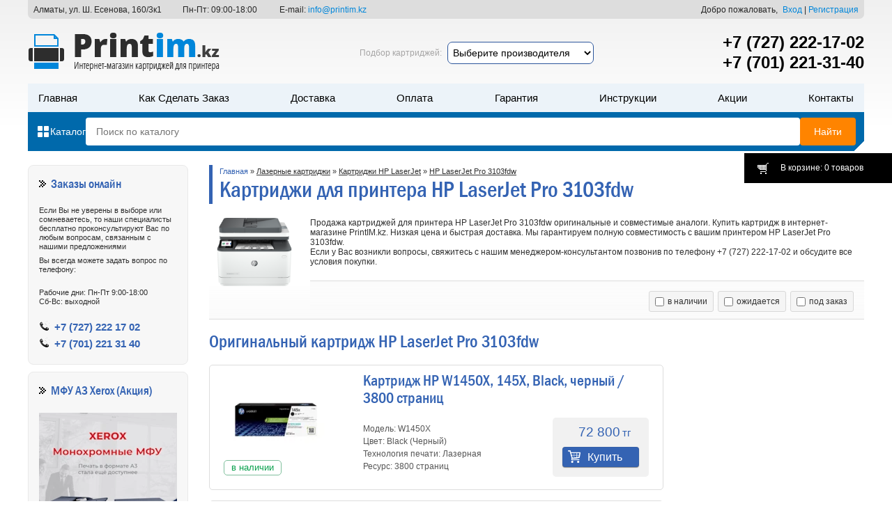

--- FILE ---
content_type: text/html; charset=UTF-8
request_url: https://printim.kz/catalog/hp-laserjet-pro-3103fdw
body_size: 12121
content:
<!DOCTYPE html>
							<html lang="ru">
<head>
	<base href="https://printim.kz/"/>
	<title>Картриджи для HP LaserJet Pro 3103fdw  купить в Алматы по выгодной цене</title>
	<meta http-equiv="Content-Type" content="text/html; charset=UTF-8" />
	<meta name="description" content="Продажа картриджей для принтера HP LaserJet Pro 3103fdw оригинальные и совместимые аналоги. Купить картридж в интернет-магазине PrintIM.kz. Низкая цена и быстрая доставка. Мы гарантируем полную совместимость с вашим принтером HP LaserJet Pro 3103fdw." />
	<meta name="keywords"    content="HP LaserJet Pro 3103fdw, купить, картридж, Алматы" />
	<meta name="viewport" content="width=device-width, initial-scale=1.0, maximum-scale=1.0, user-scalable=no"/>
    <meta name='wmail-verification' content='9f1880e2592b7a829a2be44cc0d5666d' />
    <meta name="google-site-verification" content="A5u1HjtgA5ZIzYmIWSC9X0QuPfqxu2pRKAJ_9x4oGbI" />
    <link rel="canonical" href="https://printim.kz/catalog/hp-laserjet-pro-3103fdw"/>    <link href="design/ST120925_34521_S215_blue_original_1/css/style.combined.css?v=3" rel="stylesheet" type="text/css" rel="preload" />
         <link rel="stylesheet" href="design/ST120925_34521_S215_blue_original_1/js/ion.rangeSlider.css">
	<script src="js/jquery/jquery.js"></script>

<style>
#top_bg  {min-width:1040px;background:url(/design/ST120925_34521_S215_blue_original_1/images/bg/bg_top.png) repeat-x top; margin:0 auto;}
#wrapper {width:1200px;margin:0 auto;padding:0 10px;}
#header	 {position:relative;overflow:hidden;margin-bottom:20px;color:#A6A5A5;}
.kontakt {display: flex;justify-content: space-between;width: 100%;padding: 7px 8px 6px;position: absolute;color: #262626;font-size: 12px;border-radius: 0 0 7px 7px;max-width: 100%;margin: 0px;box-sizing: border-box;background: #ddd;}
@media (max-width:993px) {.kontakt {display:none;}}
.header__fastpodbor {position: absolute;left: 54%;top: 60px;transform: translateX(-50%);display: flex;align-items: center;flex-wrap:wrap; row-gap:15px;}
.header__fastpodbor-zag {white-space: nowrap;}
.header__fastpodbor select {border: 1px solid #2c569c;padding: 6px 3px;font-size: 14px;border-radius: 7px;outline: none;max-width: 210px;margin: 0 8px 0;transition:0.2s;}
.header__fastpodbor select:hover {border-color: #ff960f;}
@media (min-width: 715px) and (max-width: 991px) { .header__fastpodbor {left: 56%;top: 28px;max-width: 215px;flex-direction: column;} .header__fastpodbor select {margin: 0 0 6px;} }
@media (min-width: 450px) and (max-width: 715px) { .header__fastpodbor {display:none;} }
 
@media screen and (max-width: 450px) {
.header__fastpodbor select {margin: 0 0 0 8px;font-size: 12px;}
.header__fastpodbor {justify-content: center; position: relative; top: unset; left: unset; transform: none; margin: 19px 0 0;}
}
 
#tels {position:absolute;top: 46px;right:0;width:270px;}
#tels a {display:block;color:#000;font-size:2em;text-align:right;font-weight: 600;}
#user_box_top					{position:static;}
#user_box_top > .username		{font-size:14px;font-weight:700;color:#000;}
.header__header{
	margin-top: 120px;
}
.header__header #section_menu{
	margin-top: 20px;
}
.header__header-bottom{
	background: linear-gradient(-45deg,transparent 10px,#0069ab 0);
	padding: 8px 12px;
	display: flex;
	gap:15px;
	align-items: center;
}
.header__header-catalog p{
	display: flex;
	align-items: center;
	color: #fff;
	cursor: pointer;
	margin-bottom: 0;
	font-size: 14px;
	gap:5px;
	font-weight: 500;
}
.header__header-catalog p img{
	flex:0 0 20px;
	width: 20px;
}    
.header__header-catalog p img:last-of-type{
	display: none;
	flex:0 0 15px;
	width: 15px;
	margin: -1px 2.5px 0;
}
.header__header-catalog.open p img:first-of-type{
	display: none;
}
.header__header-catalog.open p img:last-of-type{
	filter:invert(1);
	display: block;
}
#search							{flex:1 1 auto;display: flex;gap:8px;}
#search .button_search 			{transition: all 0.3s ease 0s;cursor:pointer; color:#fff; font-size:14px;    background-color: #ff8400;border-radius: 4px;padding: 12px 20px;outline:none;border:none;}
#search .input_search 			{cursor:text;flex:1 1 auto;font-size:14px;color:#929292;background: #fff;border-radius: 4px;outline:none;border:none;padding: 12px 15px;}
#search .button_search:hover{
	background-color: #fd9525;
}
#section_menu		 			{font-size: 14px;flex-wrap:wrap;overflow:hidden;display: flex;justify-content: space-between;height:41px;width:100%;background:#ecf3f9;}
#section_menu li	 			{font-weight:500;text-transform:capitalize;}
#section_menu li, #section_menu a {color:#000;}
#section_menu li.selected a, #section_menu a:hover {color:#0069ab;text-decoration:none;}

#content-container	{clear:both;overflow:hidden;margin-bottom:20px;min-height:800px;background:#fff; position:relative;}
#content_right		{float:right;overflow:hidden;width:940px;padding-left:15px;}
#content_left		{float:left;width:230px;}
#content_left > ul	{clear:both;margin-bottom:10px;padding:15px;border:1px solid #e9e9e9;border-radius:8px;background:#F7F7F7;}
#content_left p		{margin-bottom:7px;}
#content_left > ul h2, #content_left > ul .h2{margin-bottom:20px;padding:3px 0 2px 17px;text-align:left;background:url('/design/ST120925_34521_S215_blue_original_1/images/bg/sprites.png') 0 6px no-repeat;}

.bemproduct {display: flex; justify-content: space-between; flex-wrap: wrap;}
.bemproduct__tegi {position: absolute; top: 10px; right: 9px;    display: flex;    align-items: flex-start;}
.bemproduct__item {border: 1px solid #ddd;border-radius: 5px;display: flex;justify-content: space-around;align-items: flex-end;padding: 10px 11px 18px;margin: 15px 0;position: relative;max-width: 222px; flex-wrap: wrap;box-sizing: border-box;}
.bemproduct__linkimage {width:100%; text-align:center;min-height:150px; display:flex; justify-content:space-around; align-items:center;}
.bemproduct__image {max-width:100%;}
.bemproduct__title {margin: 0 0 10px;}
.bemproduct__linktitle {font: 400 17px/20px Franklin, Arial, sans-serif; display: block; word-break: break-all;}
.bemproduct__annotation {line-height: 18px; color: #555; margin: 0 0 17px;}
.bemproduct__price {margin: 0 0 17px; display: flex; justify-content: space-around;}
.bemproduct__price2 {color: #3463b3;display: flex;align-items: baseline;font: 400 23px/21px Franklin, Arial, sans-serif;}
.bemproduct__price1 {color: #a0a0a0;font: 400 16px/21px Arial, sans-serif;text-decoration: line-through;}
.bemproduct__val {font-size: 15px; color: #3463b3; margin: 0 0 0 4px;}
.bemproduct__nal, .bemproduct__skidka, .bemproduct__lider {color: #08a04c; text-transform: lowercase; text-align: center; font-size: 13px; border: 1px solid #7fbf9c; line-height: 1.6em; border-radius: 5px; display: inline-block; margin: 0 2px 0 0; padding: 0 5px; font-style: normal; background: #fff;}
.bemproduct__skidka {color: #ce5e5e;border-color: #de9393;}
.bemproduct__nal[title='Закончился'], .bemproduct__nal[title='Под заказ'], .bemproduct__nal[title='Ожидаем'] {color: #3c6bbb;border-color: #3c6bbb;}
.bemproduct__cart {text-align: center;}
.bemproduct__but {background: #3463B3; border: none; display: inline-block; width: 140px; color: #fff; border-radius: 4px; height: 32px; line-height: 33px; font-size: 17px; padding: 0px 0 0 18px;}
.bemproduct__butdis {background: #888888; border: none; display: inline-block; width: 140px; color: #fff; border-radius: 4px; height: 32px; line-height: 33px; font-size: 17px; padding: 0px;}
.bemproduct__but:hover {background-color: #114296;}
 
@media (max-width:500px) {
.bemproduct {justify-content: space-between;}
.bemproduct__item {max-width: 49%; padding: 10px 8px 18px;margin: 0 0 22px 0;}
.bemproduct__annotation {font-size: 11px;}
.bemproduct__price1 {font-size: 13px;}
.bemproduct__price2 {font-size: 21px;}
}
@media (min-width:650px) {
.see_all{display:none}
}

</style>
 
<style>
@media screen and (max-width: 1000px){
	.right_r.btn1, .shara {display:none;}
	#top_bg, #wrapper, #footer-container {max-width:100%;width:auto;min-width:200px;}
	img {max-width:100%; height:auto;}
	#wrapper {padding:0; position:relative; margin:0 auto;}
	#content_left {display: block !important;width: 100% !important;}
	#content_right {padding:0; float:none; width:auto;}
	#search{
		position: relative;
		border-radius: 4px;
		overflow: hidden;
	}
	#search .button_search{
		position: absolute;
		right: 0;
		top: 0;
		height: 100%;
		border-radius: 0;
	}
}
@media (max-width:450px){
	.header__header{
		margin-top: 20px;
	}
	body.locked{
		overflow: hidden;
	}
	#top_bg,#wrapper,#footer-container {min-width:100%;width:100%;}
	#top_line {width:100%; text-align:center; display:none;}
	#top_line a {width:45%; margin:1%; vertical-align:middle;}
	#contacts {display:none;}
	#header {height:auto;position: static;}
	#header > .logo {position: relative;top:0;left:0;z-index: 11; height: 30px; width: 130px; display: block; margin: 15px 0 0 10px;}
	#header #section_menu {
		position: absolute;
	    top: 0;
	    left: 0;
	    z-index: 10;
	    width: 100%;
	    height: calc(100vh - 60px);
	    justify-content: stretch;
	    flex-wrap:nowrap;
	    display: flex;
	    flex-direction: column;
	    overflow-y: auto;
	    padding-top: 60px;
	    margin-top: 0;
	    opacity: 0;
	    transition: all 0.3s ease 0s;
	    visibility: hidden;
	    pointer-events: none;
	}

	#header #section_menu.open{
		visibility: visible;
		opacity: 1;
		pointer-events: auto;
	}
	#header #section_menu li {display:block;border-bottom:0;width: 100%;}
	#header #section_menu a {font-size:.92em;line-height: 35px;font-weight: 600;text-transform: uppercase;}
	#togler {width:auto; padding-left:9%; background-position:4% center; opacity:1;}
	#cart_informer {top:92px !important; width:0;}
	#tels {position: absolute; top: 19px; right: 90px; width: 115px;z-index: 11;}
	#tels a {display:block; font-size:1.1em; box-shadow:none;white-space: nowrap; font-size: 16px;}
	#tels a:first-of-type {display:none;}
	#user_box_top {width:100%; text-align:center; position:static;}
	#content_right {width:100%;}
	#content_right > table {display:none;}
	.tiny_products > .product {width:46%;}
	#search .button_search{
		padding: 12px;
	}
	.header__header-bottom{
		gap:10px;
	}
	#search .input_search{
		padding: 12px;
	}
}
</style>
 <!-- Google Tag Manager -->
<script>(function(w,d,s,l,i){w[l]=w[l]||[];w[l].push({'gtm.start':
new Date().getTime(),event:'gtm.js'});var f=d.getElementsByTagName(s)[0],
j=d.createElement(s),dl=l!='dataLayer'?'&l='+l:'';j.async=true;j.src=
'https://www.googletagmanager.com/gtm.js?id='+i+dl;f.parentNode.insertBefore(j,f);
})(window,document,'script','dataLayer','GTM-TMFFFD9');</script>
<!-- End Google Tag Manager -->

<meta property="og:url" content="https://printim.kz/catalog/hp-laserjet-pro-3103fdw">
<meta property="og:title" content="Картриджи для HP LaserJet Pro 3103fdw  купить в Алматы по выгодной цене">
<meta property="og:image" content="https://printim.kz/files/categories/3103fdw.png">
<meta property="og:description" content="Продажа картриджей для принтера HP LaserJet Pro 3103fdw оригинальные и совместимые аналоги. Купить картридж в интернет-магазине PrintIM.kz. Низкая цена и быстрая доставка. Мы гарантируем полную совместимость с вашим принтером HP LaserJet Pro 3103fdw.">
<meta property="og:site_name" content="PrintIM.kz">
<meta property="og:locale" content="ru_RU">
<meta property="og:type" content="object">
</head>
<body>
 <!-- Google Tag Manager (noscript) -->
<noscript><iframe src="https://www.googletagmanager.com/ns.html?id=GTM-TMFFFD9" height="0" width="0" style="display:none;visibility:hidden"></iframe></noscript>
<!-- End Google Tag Manager (noscript) -->
<div id="top_bg"><div id="wrapper">

	<span class='header_label'></span>
	<div id="header">

<div class="kontakt">
    <div class="kontakt__adres">Алматы, ул. Ш. Есенова, 160/3к1</div>
 	<div class="kontakt__clock">Пн-Пт: 09:00-18:00</div>
	<div class="kontakt__email">E-mail: <a href="mailto:info@printim.kz">info@printim.kz</a></div>
	<div class="kontakt__razdelitel"></div>
	<div class="kontakt__vhod">
					<div class="kontakt__dobro"> Добро пожаловать,</div>
			<a id=login href="user/login" class='kontakt__vhod'>Вход</a>&nbsp;|&nbsp;
			<a id="register" href="user/register" class='kontakt__regist'>Регистрация</a>
			</div>
</div>
     
     

     
		<a href="https://printim.kz/" class='logo' title='PrintIM.kz - интернет-магазин. Принтеры, МФУ, картриджи лазерные и струйные в Алматы.' alt="Интернет-магазин картриджей | PrintIM.kz"></a>

     <div class="header__fastpodbor"><div class="header__fastpodbor-zag">Подбор картриджей:</div><select name="#" required onchange="podbor_cartr()" id="podbor_cartr0"><option value="">Выберите производителя</option><option value="65">Картриджи HP LaserJet</option><option value="565">Картриджи HP Color LaserJet</option><option value="897">Картриджи Samsung</option><option value="1453">Картриджи Canon</option><option value="2736">Картриджи Xerox</option><option value="3902">Картриджи Brother</option><option value="4722">Картриджи Ricoh</option><option value="5425">Картриджи Kyocera Mita</option><option value="6422">Картриджи Panasonic</option><option value="6494">Картриджи Lexmark</option><option value="6529">Картриджи Sharp</option><option value="6538">Картриджи Konica Minolta</option><option value="6559">Картриджи Toshiba</option><option value="8161">Картриджи Pantum</option></select></div>
     	<div id="header__burger"><span></span></div>
		<div id="tels"><a href="tel:+77272221702">+7 (727) 222-17-02</a><a href="tel:+77012213140">+7 (701) 221-31-40</a></div>
		<div class="header__header">
			<ul id="section_menu">
						<li ><a data-page="1" href="">Главная</a></li>						<li ><a data-page="24" href="kak-sdelat-zakaz">Как сделать заказ</a></li>						<li ><a data-page="3" href="dostavka">Доставка</a></li>						<li ><a data-page="2" href="oplata">Оплата</a></li>																																				<li ><a data-page="13" href="garantiya-kachestva">Гарантия</a></li>												<li ><a data-page="19" href="instruktsii">Инструкции</a></li>												<li ><a data-page="18" href="aktsyj">Акции</a></li>						<li ><a data-page="6" href="contact">Контакты</a></li>																																																																		</ul>
			<div class="header__header-bottom">
				<div class="header__header-catalog">
					<p>
						<img src="design/ST120925_34521_S215_blue_original_1/images/icon_all_catalog2.svg" alt="">
						<img src="design/ST120925_34521_S215_blue_original_1/images/icon_close_black2.svg" alt="">
						Каталог
					</p>
				</div>
				<form action="products" id="search">
					<input class="input_search" type="text" name="keyword" value="" placeholder="Поиск по каталогу"/>
					<input class="button_search" value="Найти" type="submit" />
				</form>					
			</div>
		</div>

		<a href="./cart/" id="cart_informer">В корзине: 0 товаров <b>0</b></a>

	</div>
	<div class="nav-container__wrapper">
		<div id="nav-container">
			
			
						<ul id="nav">
														<li>
						<a  href="catalog/lasernie-kartridgi" data-category="11">Лазерные картриджи</a>
													<ins id="subtext11"></ins></li>
							
						<ul id="nav">
														<li>
						<a  href="catalog/kartridzhi-hp-lj" data-category="65">Картриджи HP LaserJet</a>
											</li>
																			<li>
						<a  href="catalog/kartridzhi-hp-color-laserjet" data-category="565">Картриджи HP Color LaserJet</a>
											</li>
																			<li>
						<a  href="catalog/kartridzhi-samsung" data-category="897">Картриджи Samsung</a>
											</li>
																			<li>
						<a  href="catalog/kartridzhi-ricoh" data-category="4722">Картриджи Ricoh</a>
											</li>
																			<li>
						<a  href="catalog/kartridzhi-brother" data-category="3902">Картриджи Brother</a>
											</li>
																			<li>
						<a  href="catalog/kartridzhi-xerox" data-category="2736">Картриджи Xerox</a>
											</li>
																			<li>
						<a  href="catalog/kartridzhi-canon" data-category="1453">Картриджи Canon</a>
											</li>
																			<li>
						<a  href="catalog/kartridzhi-kyocera-mita" data-category="5425">Картриджи Kyocera Mita</a>
											</li>
																			<li>
						<a  href="catalog/kartridzhi-konica-minolta" data-category="6538">Картриджи Konica Minolta</a>
											</li>
												</ul>
						
											</li>
																			<li>
						<a  href="catalog/strujnye-kartridzhi" data-category="6641">Струйные картриджи</a>
											</li>
																			<li>
						<a  href="catalog/kartridzhi-dlya-plottera" data-category="6638">Картриджи для плоттера</a>
											</li>
																			<li>
						<a  href="catalog/chernila-dlya-printera" data-category="52">Чернила для принтера</a>
											</li>
																			<li>
						<a  href="catalog/printers" data-category="29">Принтеры</a>
											</li>
																			<li>
						<a  href="catalog/mfu" data-category="36">МФУ</a>
											</li>
																			<li>
						<a  href="catalog/plottery" data-category="8328">Плоттеры</a>
											</li>
																			<li>
						<a  href="catalog/shredery" data-category="55">Шредеры</a>
											</li>
																			<li>
						<a  href="catalog/optsii-dlya-printerov-i-mfu" data-category="8422">Опции для принтеров и МФУ</a>
											</li>
																			<li>
						<a  href="catalog/zapchasti-i-komplektuyuschie" data-category="8230">Запчасти и комплектующие</a>
											</li>
																			<li>
						<a  href="catalog/notebooks" data-category="8503">Ноутбуки</a>
											</li>
																					</ul>
						
		</div> 		
	</div>
	<script>
		document.addEventListener('click', function(event) {
		  var navContainer = document.getElementById('nav-container');
		  var catalogBlock = document.querySelector('.header__header-catalog');
		   var burgerMenu = document.getElementById('header__burger');
		  if (
		    event.target !== navContainer &&
		    event.target !== catalogBlock &&
		    event.target !== burgerMenu &&
		    !navContainer.contains(event.target) &&
		    !catalogBlock.contains(event.target) &&
		    !burgerMenu.contains(event.target) &&
		    navContainer.classList.contains('open')
		  ) {
		    navContainer.classList.remove('open');
			catalogBlock.classList.remove('open');
			burgerMenu.classList.remove('active');
		  }
		});
		document.querySelector('.header__header-catalog').addEventListener('click', function(event) {
			this.classList.toggle('open')
			document.getElementById('nav-container').classList.toggle('open');
		});
		document.getElementById('header__burger').addEventListener('click', function(event) {
			this.classList.toggle('active');
			document.getElementById('nav-container').classList.toggle('open');
		});
		const insElements = document.querySelectorAll('#nav li ins');
		if(insElements){
			function handleInsClick(event) {
			  const parentLi = this.closest('li').nextElementSibling;
			  if (parentLi) {
			  	this.classList.toggle('active');
			    parentLi.classList.toggle('active');
			  }
			}
			insElements.forEach(insElement => {
			  insElement.addEventListener('click', handleInsClick);
			});	
		}
	</script>
	<div id="content-container">

		<div id="content_right">
             		
<div id="page_title">
	<p><a href="https://printim.kz">Главная</a>
			 » <a class='link_2' href="catalog/lasernie-kartridgi">Лазерные картриджи</a> » <a class='link_2' href="catalog/kartridzhi-hp-lj">Картриджи HP LaserJet</a> » <a class='link_2' href="catalog/hp-laserjet-pro-3103fdw">HP LaserJet Pro 3103fdw</a>				</p>	
	<h1>
	Картриджи для принтера HP LaserJet Pro 3103fdw
		</h1>	
</div>


<div id="category_description">
	<img style="width:130px;float:left;margin-right:15px;" src="files/categories/3103fdw.png" alt="HP LaserJet Pro 3103fdw" > 
		<p>Продажа картриджей для принтера&nbsp;HP LaserJet Pro 3103fdw оригинальные и совместимые аналоги. Купить картридж в интернет-магазине PrintIM.kz. Низкая цена и быстрая доставка. Мы гарантируем полную совместимость с вашим принтером HP LaserJet Pro 3103fdw.<br />Если у Вас возникли вопросы, свяжитесь с нашим менеджером-консультантом позвонив по телефону +7 (727) 222-17-02 и обсудите все условия покупки.</p>
	
	</div>

<!--  -->


<div class="panel12s filter-wrapper">
    <div data-filter="sort_form" class="filter-wrapper__item">
    	<img src="design/ST120925_34521_S215_blue_original_1/images/sort.svg" alt="">
    	Сортировка
    </div>
    <div data-filter="filter_form" class="filter-wrapper__item">
    	<img src="design/ST120925_34521_S215_blue_original_1/images/filter.svg" alt="">
    	Фильтры
    </div>    
    <p class="body-fixed-close"></p>
    <div id="sort_form" class="panel12">
        <div class="sort12">
			        </div>
        <div class="status12">
            <label><input type="checkbox" form="filter_form" name="isi[]" value="1"  onchange="$('#filter_form').trigger('change')" >в наличии</label>
            <label><input type="checkbox" form="filter_form" name="isi[]" value="2"  onchange="$('#filter_form').trigger('change')" >ожидается</label>
            <label><input type="checkbox" form="filter_form" name="isi[]" value="3"  onchange="$('#filter_form').trigger('change')" >под заказ</label>
        </div>
    </div>

    <script>
        const elementsWithDataFilter = document.querySelectorAll('[data-filter]');
        if(elementsWithDataFilter){
	        elementsWithDataFilter.forEach(element => {
	            element.addEventListener('click', () => {
	                const filterValue = element.getAttribute('data-filter');
	                const targetElement = document.getElementById(filterValue);
	                if (targetElement) {
	                    targetElement.classList.add('open');
	                    document.querySelector('body').classList.add('lock-filter');
	                }
	            });
	        }); 
        }
        const bodyFixedClose = document.querySelector('.body-fixed-close');
        if(bodyFixedClose){
        	bodyFixedClose.addEventListener('click', () => {
        		document.querySelector('.open').classList.remove('open');
        		document.querySelector('body').classList.remove('lock-filter');
        	});
        }      
    </script>
</div>
	
		<style>.recomend { max-width: 222px; float:right; } .recomend .normproduct_all { border:1px solid #ddd; border-radius:5px; padding:10px 11px 18px; position:relative; } 
	.bemproduct.threecol { max-width:74% } .recomend > img { margin-left:59px; }
	@media (max-width:480px) { .bemproduct.threecol { max-width:none } .recomend { max-width: none; float:none; } }
	</style>
	
	<div id="products_list">
					<h2>Оригинальный картридж HP LaserJet Pro 3103fdw</h2>
			<div class="normproduct_all"><div class="normprodukt" itemscope itemtype="http://schema.org/Product">
		<a href="products/cartridge-hp-w1450x-145x" title='Просмотреть предложение Картридж HP W1450X, 145X, Black, черный / 3800 страниц'>
                <picture>
            <source srcset="https://printim.kz/files/products/w1450x1.170x150.webp" type="image/webp" width="150">
            <img src="https://printim.kz/files/products/w1450x1.170x150.jpg?bc7fe00f815e91989ff4583472c09d6c" itemprop="image" alt="Картридж HP W1450X, 145X, Black, черный / 3800 страниц" width="150" />
        </picture>
            </a>
    <div class="tegi">
                <em>В наличии</em>
    </div>
    <div class="product_info">
        <div class="h3" itemprop="name"><a data-product="6000" href="products/cartridge-hp-w1450x-145x">Картридж HP W1450X, 145X, Black, черный / 3800 страниц</a></div>
                <div class="info_wrapper">
            <div class="annotation"><p>Модель: W1450X<br />Цвет: Black (Черный)<br />Технология печати: Лазерная<br />Ресурс: 3800 страниц</p></div>
                        <form class="cart" action="/cart">
                <div class="price" itemprop="offers" itemscope itemtype="http://schema.org/Offer">
                    <strike class='compare_price right'></strike>
                    <span>72 800<i>тг</i></span>                    <meta itemprop="priceCurrency" content="KZT"><meta itemprop="price" content="72800.00">
                </div>
                <input type="submit" class="but_add to_cart n2w" value="Купить" data-result-text="">
                <select name="variant" style='display:none;'>
                                                            <option value="6030"  price="72 800"></option>
                                                        </select>
            </form>
                                </div>
    </div>
	</div><div class="normprodukt" itemscope itemtype="http://schema.org/Product">
		<a href="products/cartridge-hp-w1450a-145a" title='Просмотреть предложение Картридж HP W1450A, 145A Black, черный / 1700 страниц'>
                <picture>
            <source srcset="https://printim.kz/files/products/w1450a1.170x150.webp" type="image/webp" width="150">
            <img src="https://printim.kz/files/products/w1450a1.170x150.jpg?9dc9dcd6208d5795b5ed2f3054bb91c3" itemprop="image" alt="Картридж HP W1450A, 145A Black, черный / 1700 страниц" width="150" />
        </picture>
            </a>
    <div class="tegi">
                <em>В наличии</em>
    </div>
    <div class="product_info">
        <div class="h3" itemprop="name"><a data-product="5999" href="products/cartridge-hp-w1450a-145a">Картридж HP W1450A, 145A Black, черный / 1700 страниц</a></div>
                <div class="info_wrapper">
            <div class="annotation"><p>Модель: W1450A<br />Цвет: Black (Черный)<br />Технология печати: Лазерная<br />Ресурс: 1700 страниц</p></div>
                        <form class="cart" action="/cart">
                <div class="price" itemprop="offers" itemscope itemtype="http://schema.org/Offer">
                    <strike class='compare_price right'></strike>
                    <span>49 720<i>тг</i></span>                    <meta itemprop="priceCurrency" content="KZT"><meta itemprop="price" content="49720.00">
                </div>
                <input type="submit" class="but_add to_cart n2w" value="Купить" data-result-text="">
                <select name="variant" style='display:none;'>
                                                            <option value="6029"  price="49 720"></option>
                                                        </select>
            </form>
                                </div>
    </div>
	</div></div>
							
		<div class="bemproduct ">
					</div>
		
				
			</div>
	
	





<p>&nbsp;</p>
<p><strong>Мы работаем по всем регионам и осуществляем доставку во все города Казахстана</strong></p>
<div id="kazmap">
<div>
<a href="/">Абай</a>
<a href="/">Актас</a>
<a href="/">Актау</a>
<a href="/">Актобе</a>
<a href="/">Алматы</a>
<a href="/">Аркалык</a>
<a href="/">Астана</a>
<a href="/">Атбасар</a>
<a href="/">Атырау</a>
<a href="/">Байконур</a>
<a href="/">Байсерке</a>
<a href="/">Балхаш</a>
<a href="/">Боровое</a>
<a href="/">Ерейментау</a>
<a href="/">Жайрем</a>
<a href="/">Жанаозен</a>
<a href="/">Жезказган</a>
<a href="/">Житикара</a>
<a href="/">Иссык</a>
<a href="/">Караганда</a>
<a href="/">Каскелен</a>
<a href="/">Кентау</a>
<a href="/">Кокшетау</a>
<a href="/">Кульсары</a>
<a href="/">Курчатов</a>
<a href="/">Конаев</a>
<a href="/">Костанай</a>
<a href="/">Кызылорда</a>
<a href="/">Лисаковск</a>
<a href="/">Павлодар</a>
<a href="/">Петропавловск</a>
<a href="/">Риддер</a>
<a href="/">Рудный</a>
<a href="/">Сарань</a>
<a href="/">Сатпаев</a>
<a href="/">Сортировка</a>
<a href="/">Семей</a>
<a href="/">Степногорск</a>
<a href="/">Талдыкорган</a>
<a href="/">Тараз</a>
<a href="/">Темиртау</a>
<a href="/">Тенгиз</a>
<a href="/">Топар</a>
<a href="/">Уральск</a>
<a href="/">Усть-Каменогорск</a>
<a href="/">Уштобе</a>
<a href="/">Хромтау</a>
<a href="/">Шахан</a>
<a href="/">Шахтинск</a>
<a href="/">Шымкент</a>
<a href="/">Щучинск</a>
<a href="/">Экибастуз</a>
</div>
<img src="/design/ST120925_34521_S215_blue_original_1/images/map2.webp" alt="карта">
</div>
<style>
#kazmap {margin:30px auto; position:relative; }
#kazmap img { position:absolute; top:0; z-index:0; max-width:100%; }
#kazmap > div { column-count:4; -webkit-column-count:4; -moz-column-count:4; column-gap:25px;-moz-column-gap:25px;-webkit-column-gap:25px; position:relative; z-index:1; }
#kazmap a { display:block; padding:7px 10px; text-align:center; font-size:18px; }
@media (max-width:768px) {  #kazmap a { padding: 4px 8px; font-size:16px; }  }
@media (max-width:420px) {  #kazmap a { padding: 1px 2px; font-size:13px; }  }
</style>

<style>#content_right .pagination {display:none;}</style>
<script>
$(function() {
	// Раскраска строк характеристик
	$("#features li:even").addClass('even');
	// Выбор вариантов
	$('select[name=variant]').change(function() {
		price = $(this).find('option:selected').attr('price');
		compare_price = '';
		if(typeof $(this).find('option:selected').attr('compare_price') == 'string')
			compare_price = $(this).find('option:selected').attr('compare_price');
		$(this).find('option:selected').attr('compare_price');
		$(this).closest('form').find('span').html(price);
		$(this).closest('form').find('strike').html(compare_price);
		return false;
	});
});
$('.see_all').click(function() {$('.see_all').hide(); $('.see_all').prev().css({maxHeight:'none'});});

if($('.pagination a').length>2) $('.pagination').after('<b class="bemproduct__but bemproduct__but2" onclick="loadPage(this)" style="width:auto;padding: 0 18px;cursor:pointer">ЗАГРУЗИТЬ ЕЩЕ</b>');
function loadPage(b)
{
	let pa = $('.pagination .selected').next();
	let page = $('#filter_form [name="page"]').val()
	if( !pa.length || isNaN(page) ) { $(b).hide(); return; }
	pa.addClass('selected').siblings().removeClass('selected');
	$('#filter_form [name="page"]').val( ++page )
	let url = location.href;
	let request = $("#filter_form").serialize()
	$.ajax({ url:url, data: request + '&no_pagination=1' }).done(function(r){
		$('#products_list > .bemproduct').append(r);
        kozly();
	});
	pa = $('.pagination .selected').next();
    page = parseInt( pa.text() );
	if( !pa.length || isNaN(page) ) $(b).hide();
}
</script>

        
		</div>

		<div id="content_left">
						
			
			<ul id='info_block'>
				<div class="h2">Заказы онлайн</div>
				<p>Если Вы не уверены в выборе или сомневаетесь, то наши специалисты бесплатно проконсультируют Вас по любым вопросам, связанным с нашими предложениями</p>
				<p>Вы всегда можете задать вопрос по телефону:</p><br />
				<p>Рабочие дни: Пн-Пт 9:00-18:00<br />Сб-Вс: выходной</p><br />
				<p class='telnumber'><a href="tel:+77272221702">+7 (727) 222 17 02</a></p>
                <p class='telnumber'><a href="tel:+77012213140">+7 (701) 221 31 40</a></p>
				
			</ul>
         <ul id='info_block'>
				<div class="h2">МФУ А3 Xerox (Акция)</div>
				<a href="https://printim.kz/mfu-formata-a3-xerox"><img src="/files/stati/banner-xerox-b102.webp" alt="МФУ А3 Xerox B1022, B1025" />
				
			</ul>

							
								<ul id="last_products">
					<div class="h2">Новые поступления:</div>
										<li>
						<div class="image"><a href="products/cartridge-hp-w1450x-145x"><img src="https://printim.kz/files/products/w1450x1.40x40.jpg?54abd3a509373eda2c609462b448a3f3" alt="Картридж HP W1450X, 145X, Black, черный / 3800 страниц"/></a></div>
						<a class='link_2' href="products/cartridge-hp-w1450x-145x">Картридж HP W1450X, 145X, Black, черный / 3800... </a>
						<div class="price">72 800 тг</div>					</li>
										<li style='border:none;'>
						<div class="image"><a href="products/cartridge-hp-w1450a-145a"><img src="https://printim.kz/files/products/w1450a1.40x40.jpg?c3921360a2e87f4bf4ccc80538738887" alt="Картридж HP W1450A, 145A Black, черный / 1700 страниц"/></a></div>
						<a class='link_2' href="products/cartridge-hp-w1450a-145a">Картридж HP W1450A, 145A Black, черный / 1700... </a>
						<div class="price">49 720 тг</div>					</li>
									</ul>
							
			
							<ul id="all_blog">
				<div class="h2">Новости <a href="news">в блоге</a></div>
								<li>
				<p class='data' data-post="17">28.12.2025</p>
				<a href="news/new-year-2066">Режим работы на Новогодние праздники</a>
				</li>
								<li>
				<p class='data' data-post="16">04.08.2025</p>
				<a href="news/sovmestimye-cartridge-b225dni">Совместимые (аналоги) картриджи для b225/b230/b235dni</a>
				</li>
								<li>
				<p class='data' data-post="15">03.05.2024</p>
				<a href="news/postuplenie-mfu-i-printerov-may">Свежее поступление МФУ и принтеров (май 2024г)</a>
				</li>
								<li>
				<p class='data' data-post="14">25.06.2023</p>
				<a href="news/kurban-ajt-i-den-stolitsy">График работы в Курбан Айт и День столицы</a>
				</li>
								<li>
				<p class='data' data-post="13">16.03.2023</p>
				<a href="news/nauryz-2023-god">График работы на Наурыз 2023 год</a>
				</li>
								</ul>
						
			
		</div>
		<div class="clear_dot"></div>
	<div id="moneyline"><img src="design/ST120925_34521_S215_blue_original_1/images/money_line.png" alt="Бренды" height="80" width="1020"></div>
	</div>
</div>
<script>
	var filterArrow = document.querySelectorAll('#content_left .panel12>label')
	if(filterArrow){
		filterArrow.forEach(function(filterArrow) {
		    filterArrow.addEventListener('click', function(event) {
	    		event.preventDefault();
	    		filterArrow.classList.toggle('hidden');
		    });
		});
	}	
</script>
<div id="footer-container"><div id="footer">

	<ul class='footer_menu'>
		<div class="h2">Интернет магазин</div>
				<li><a data-page="1" href="">Главная</a></li>
				<li><a data-page="24" href="kak-sdelat-zakaz">Как сделать заказ</a></li>
				<li><a data-page="3" href="dostavka">Доставка</a></li>
				<li><a data-page="2" href="oplata">Оплата</a></li>
				<li><a data-page="13" href="garantiya-kachestva">Гарантия</a></li>
				<li><a data-page="19" href="instruktsii">Инструкции</a></li>
				<li><a data-page="18" href="aktsyj">Акции</a></li>
				<li><a data-page="6" href="contact">Контакты</a></li>
		     
	</ul>

	<ul class='footer_menu mbh'>
     <div class="h2">Клиенту</div>
     <li><a href="/vozvrat-tovara">Возврат и обмен товара</a></li>
     <li><a href="/oferta">Договор публичной оферты</a></li>
     <li><a href="/politika">Политика конфиденциальности</a></li>
		        <br class="mbh">
        <div class="h2">Офисная техника</div>
        <li><a href="/catalog/printers">Принтеры</a></li>
		<li><a href="/catalog/mfu">МФУ (принтеры 3 в 1)</a></li>
		<li><a href="/catalog/notebooks">Ноутбуки</a></li>
        <li><a href="/catalog/shredery">Шредеры (Уничтожители бумаги)</a></li>
	</ul>

	<ul class='footer_menu' style='margin-right:0;'>
		<div class="h2  mbh">О принтерах и картриджах</div>
     <li class="mbh"><a href="/novyj-ili-zapravlennyj-kartridzh">Новый или заправленный картридж</a></li>
     <li class="mbh"><a href="/lazernyj-ili-strujnyj-printer-vybor">Принтеры: лазерный или струйный</a></li>
     <li class="mbh"><a href="/snpch-dlya-printerov">СНПЧ: что, зачем и почему</a></li>
     
	</ul>
 <p>Принимаем к оплате</p>

<p><img src="/karti.jpg" alt="оплата банковскими картами Visa или Master Card" style=""></p>
 	<div class="clear_dot"></div>

	<p class="counters right"></p>
     
	
     	<script src="design/ST120925_34521_S215_blue_original_1/js/ion.rangeSlider.min.js"></script>
	<script src="design/ST120925_34521_S215_blue_original_1/js/ajax_cart.js?v2024=1"></script>
     
     <noindex>
<!-- Yandex.Metrika counter -->
<script type="text/javascript" >
   (function(m,e,t,r,i,k,a){m[i]=m[i]||function(){(m[i].a=m[i].a||[]).push(arguments)};
   m[i].l=1*new Date();
   for (var j = 0; j < document.scripts.length; j++) {if (document.scripts[j].src === r) { return; }}
   k=e.createElement(t),a=e.getElementsByTagName(t)[0],k.async=1,k.src=r,a.parentNode.insertBefore(k,a)})
   (window, document, "script", "https://mc.yandex.ru/metrika/tag.js", "ym");

   ym(29738935, "init", {
        clickmap:true,
        trackLinks:true,
        accurateTrackBounce:true,
        webvisor:true
   });
</script>
<noscript><div><img src="https://mc.yandex.ru/watch/29738935" style="position:absolute; left:-9999px;" alt="" /></div></noscript>
<!-- /Yandex.Metrika counter -->
      
      <!-- Google tag (gtag.js) -->
<script async src="https://www.googletagmanager.com/gtag/js?id=G-RPN98EPXWJ"></script>
<script>
  window.dataLayer = window.dataLayer || [];
  function gtag(){dataLayer.push(arguments);}
  gtag('js', new Date());

  gtag('config', 'G-RPN98EPXWJ');
</script>
      
      <!-- Google tag (gtag.js) new -->
<script async src="https://www.googletagmanager.com/gtag/js?id=AW-867400142">
</script>
<script>
  window.dataLayer = window.dataLayer || [];
  function gtag(){dataLayer.push(arguments);}
  gtag('js', new Date());

  gtag('config', 'AW-867400142');
</script>

     

		<!-- это просто пример изображения счетчика /--></noindex>
     
 
	<noindex><p>Данный информационный ресурс не является публичной офертой. Наличие и стоимость товаров уточняйте по телефону. Производители оставляют за собой право изменять технические характеристики и внешний вид товаров без предварительного уведомления.</p></noindex>
	<p><b>PrintIM.kz - интернет-магазин. Принтеры, МФУ, картриджи лазерные и струйные в Алматы. © 2012 - 2026</b></p>

</div></div>

<div class="bot mob">
    <a class="home12 icon" href="https://printim.kz">Главная</a>
    <a class="catal12 icon" href="https://printim.kz/catalog">Каталог</a>
    <a class="btel icon" href="tel:+77012213140">Позвонить</a>
    <i class="toTop icon">Наверх</i>
</div>


 
	<link href="design/ST120925_34521_S215_blue_original_1/images/bg/favicon.png" rel="icon"          type="image/png"/>
	<link href="design/ST120925_34521_S215_blue_original_1/images/bg/favicon.png" rel="shortcut icon" type="image/png"/>

	
		<script type="text/javascript" src="/design/ST120925_34521_S215_blue_original_1/js/fslightbox.js"></script>

		<!-- script type="text/javascript" src="js/ctrlnavigate.js"></script -->



		<!-- script src="/js/baloon/js/baloon.js" type="text/javascript"></script -->
	
	
    <script src="js/autocomplete/jquery.autocomplete-min.js" type="text/javascript"></script>
	<script>
	document.addEventListener('DOMContentLoaded', function() {
		//  Автозаполнитель поиска
		$(".input_search").autocomplete({
			serviceUrl:'ajax/search_products.php',
			minChars:1,
			noCache: false,
			onSelect:
				function(value, data){
					location.href = value.data.url;
					//$(".input_search").unbind().val(value.data.name).closest('form').unbind().submit();
				},
			fnFormatResult:
				function(value, data, currentValue){
					var reEscape = new RegExp('(\\' + ['/', '.', '*', '+', '?', '|', '(', ')', '[', ']', '{', '}', '\\'].join('|\\') + ')', 'g');
					var pattern = '(' + currentValue.replace(reEscape, '\\$1') + ')';
	  				return value.replace(new RegExp(pattern, 'gi'), '<strong>$1<\/strong>');
				}
		});
	});
	</script>
 

	
 
   
<script>
    $(".ya_deliv").click(function () {$(this).next().fadeToggle("400");});
    $(".ya_delivg").click(function () {$(this).next().fadeToggle("400");});
    $(".exdos span").click(function () {$(this).parent().fadeToggle("400");});
</script>

	

	
</body>
</html><!--
memory peak usage: 34447032 bytes
page generation time: 0.030457019805908 seconds
--><!--
total_queries 0
total_time 0-->

--- FILE ---
content_type: text/css
request_url: https://printim.kz/design/ST120925_34521_S215_blue_original_1/js/ion.rangeSlider.css
body_size: 957
content:
.irs{
    position: relative;
    display: block;
    -webkit-user-select: none;
       -moz-user-select: none;
        -ms-user-select: none;
            user-select: none;
    -webkit-touch-callout: none;
    -khtml-user-select: none;
    height: 2px;
}
.form_choice .irs.js-irs-0{
    display: inline-block;
    vertical-align: middle;
    width: 100%;
}
aside .form_choice .irs.js-irs-0{
    display: block;
    width: 100%;
    margin: 32px 0 0 0;
}
.irs-line{
    height: 2px;
    background: #c4c4c4;
}
.irs-bar{
    top: 0;
    height: 2px;
    background: #0078D7;
}
.irs-min,
.irs-max{
    display: none !important;
}

.irs-single{
    visibility: hidden !important;
}

.irs-from{
    visibility: visible !important;
    left: -75px !important;
}
.table_filter_big .price_filter .irs-from{
    left: -65px !important;
}
.aside_filter .irs-from{
    top: -36px;
    left: 0 !important;
}
.irs-to{
    visibility: visible !important;
    left: auto !important;
    right: -75px !important;
}
.table_filter_big .price_filter .irs-to{
    right: -65px !important;
}
.aside_filter .irs-to{
    top: -36px;
    right: 0 !important;
}

.irs-slider{
    position: relative;
    top: -10px;
    left: 0;
    width: 20px;
    height: 20px;
    border-radius: 50%;
    border: 2px solid #0078D7;
    background: #fff;
    overflow: hidden;
    cursor: pointer;
    text-indent: -9999px;
}
.irs-slider.to{
    background-position: -25px 0;
}



.irs-line{
    position: relative;
    display: block;
    overflow: hidden;
    outline: none !important;
}
.irs-line-left,
.irs-line-mid,
.irs-line-right{
    position: absolute;
    top: 0;
    display: block;
}
.irs-line-left{
    left: 0;
    width: 11%;
}
.irs-line-mid{
    left: 9%;
    width: 82%;
}
.irs-line-right{
    right: 0;
    width: 11%;
}

.irs-bar{
    position: absolute;
    left: 0;
    display: block;
    width: 0;
}
.irs-bar-edge{
    position: absolute;
    top: 0;
    left: 0;
    display: block;
}

.irs-shadow{
    position: absolute;
    left: 0;
    display: none;
    width: 0;
}

.irs-slider{
    position: absolute;
    z-index: 1;
    display: block;
}



.irs-slider.type_last{
    z-index: 2;
}

.irs-min{
    position: absolute;
    left: 0;
    display: block;
    cursor: default;
}
.irs-max{
    position: absolute;
    right: 0;
    display: block;
    cursor: default;
}

.irs-from,
.irs-to,
.irs-single{
    position: absolute;
    top: 0;
    
    display: none !important;
    cursor: default;
    width: 65px;
    height: 30px;
    border: 1px solid #99a3b4;
    white-space: nowrap;
    color: #4e5f71;
    font: 15px/28px 'TrebuchetMS';
    padding: 0 8px;
    
}
.table_filter_big .price_filter .irs-from,
.table_filter_big .price_filter .irs-to,
.table_filter_big .price_filter .irs-single{
    width: 55px;
}
.irs-grid{
    position: absolute;
    bottom: 0;
    left: 0;
    display: none;
    width: 100%;
    height: 20px;
}
.irs-with-grid .irs-grid{
    display: block;
}
.irs-grid-pol{
    position: absolute;
    top: 0;
    left: 0;
    width: 1px;
    height: 8px;
    background: #000;
}
.irs-grid-pol.small{
    height: 4px;
}
.irs-grid-text{
    position: absolute;
    bottom: 0;
    left: 0;
    padding: 0 3px;
    color: #000;
    font-size: 9px;
    line-height: 9px;
    text-align: center;
    white-space: nowrap;
}

.irs-disable-mask{
    position: absolute;
    top: 0;
    left: -1%;
    z-index: 2;
    display: block;
    width: 102%;
    height: 100%;
    background: rgba(0,0,0,.0);
    cursor: default;
}
.lt-ie9 .irs-disable-mask{
    background: #000;

    cursor: not-allowed;

    filter: alpha(opacity=0);
}
.irs-disabled{
    opacity: .4;
}

.irs-hidden-input{
    position: absolute !important;
    top: 0 !important;
    left: 0 !important;
    z-index: -9999 !important;
    display: block !important;
    overflow: hidden;
    width: 0 !important;
    height: 0 !important;
    margin: 0 !important;
    padding: 0 !important;
    font-size: 0 !important;
    line-height: 0 !important;
    border-style: solid !important;
    border-color: transparent !important;
    outline: none !important;
    background: none !important;
}

